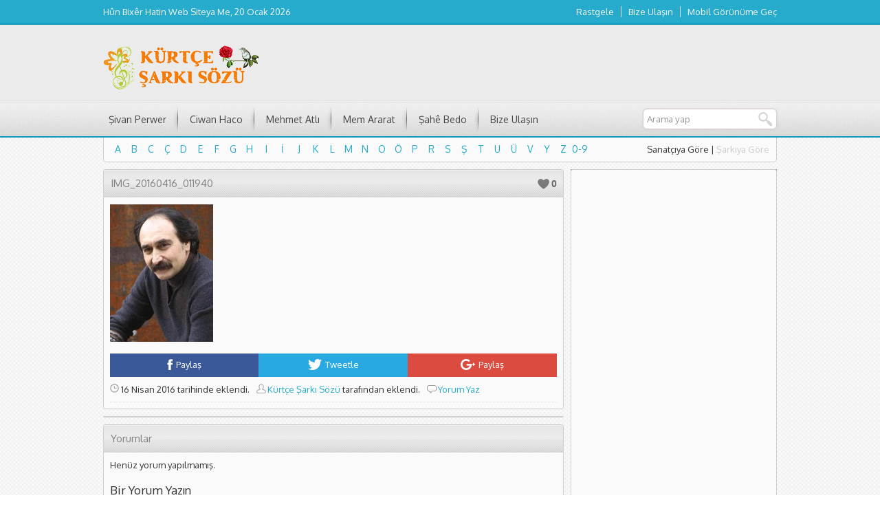

--- FILE ---
content_type: text/html; charset=UTF-8
request_url: https://kurtcesarkisozu.com/img_20160416_011940
body_size: 11972
content:
<!DOCTYPE html>
<html dir="ltr" lang="tr" prefix="og: https://ogp.me/ns#">
<head>


<meta charset="UTF-8" />
<link href='https://fonts.googleapis.com/css?family=Oxygen:400,300,700&amp;subset=latin,latin-ext' rel='stylesheet' type='text/css'>

<link rel="stylesheet" type="text/css" href="https://kurtcesarkisozu.com/wp-content/themes/beste/style.css" media="all" />
<link rel="stylesheet" type="text/css" href="https://kurtcesarkisozu.com/wp-content/themes/beste/single.css" media="all" />
<link rel="shortcut icon" href="https://kurtcesarkisozu.com/wp-content/themes/beste/images/favicon.ico" type="image/x-icon">
<!--[if lt IE 9]>
<script src="https://kurtcesarkisozu.com/wp-content/themes/beste/scripts/html5shiv.js"></script>
<![endif]-->
	<link rel="image_src" href="https://kurtcesarkisozu.com/wp-content/uploads/2016/04/IMG_20160416_011940.jpg"/>
	<link rel="canonical" href="https://kurtcesarkisozu.com/img_20160416_011940" />
	<meta property="og:type" content="article" />
	<meta property="og:description" content="" />
	<meta property="og:title" content="IMG_20160416_011940" />
	<meta property="og:image" content="https://kurtcesarkisozu.com/wp-content/uploads/2016/04/IMG_20160416_011940.jpg" />
	<meta property="og:url" content="https://kurtcesarkisozu.com/img_20160416_011940" />

<style>a,.statsWidget span,.listing a:hover,.listing .category a:hover,.listing .comment a:hover,.listing.picture h3 a:hover,.navi a,.artistBlock h3 a:hover{color:#26ABCC}a:hover,.navi a:hover{color:#0b98bb}#menu-cont, #topbar{border-bottom:2px solid #0b98bb}#menu a:hover,#menu li:hover a,.sub-menu,#letters li a:hover,.artistCard,.listing .number,#menu li.home:hover a, #topbar, footer, .navi span, .navi a{background-color:#26ABCC}#menu .sub-menu a:hover{background:#0b98bb}footer{border-top:2px solid #0b98bb}</style>

		<!-- All in One SEO 4.8.2 - aioseo.com -->
		<title>IMG_20160416_011940 | Kürtçe Şarkı Sözü</title>
	<meta name="robots" content="max-image-preview:large" />
	<meta name="author" content="Kürtçe Şarkı Sözü"/>
	<link rel="canonical" href="https://kurtcesarkisozu.com/img_20160416_011940" />
	<meta name="generator" content="All in One SEO (AIOSEO) 4.8.2" />
		<meta property="og:locale" content="tr_TR" />
		<meta property="og:site_name" content="Kürtçe Şarkı Sözü" />
		<meta property="og:type" content="article" />
		<meta property="og:title" content="IMG_20160416_011940 | Kürtçe Şarkı Sözü" />
		<meta property="og:url" content="https://kurtcesarkisozu.com/img_20160416_011940" />
		<meta property="fb:admins" content="https://www.facebook.com/KurtceSarkiSozu" />
		<meta property="article:published_time" content="2016-04-15T22:20:12+00:00" />
		<meta property="article:modified_time" content="2016-04-15T22:20:12+00:00" />
		<meta name="twitter:card" content="summary" />
		<meta name="twitter:title" content="IMG_20160416_011940 | Kürtçe Şarkı Sözü" />
		<script type="application/ld+json" class="aioseo-schema">
			{"@context":"https:\/\/schema.org","@graph":[{"@type":"BreadcrumbList","@id":"https:\/\/kurtcesarkisozu.com\/img_20160416_011940#breadcrumblist","itemListElement":[{"@type":"ListItem","@id":"https:\/\/kurtcesarkisozu.com\/#listItem","position":1,"name":"Ev","item":"https:\/\/kurtcesarkisozu.com\/","nextItem":{"@type":"ListItem","@id":"https:\/\/kurtcesarkisozu.com\/img_20160416_011940#listItem","name":"IMG_20160416_011940"}},{"@type":"ListItem","@id":"https:\/\/kurtcesarkisozu.com\/img_20160416_011940#listItem","position":2,"name":"IMG_20160416_011940","previousItem":{"@type":"ListItem","@id":"https:\/\/kurtcesarkisozu.com\/#listItem","name":"Ev"}}]},{"@type":"ItemPage","@id":"https:\/\/kurtcesarkisozu.com\/img_20160416_011940#itempage","url":"https:\/\/kurtcesarkisozu.com\/img_20160416_011940","name":"IMG_20160416_011940 | K\u00fcrt\u00e7e \u015eark\u0131 S\u00f6z\u00fc","inLanguage":"tr-TR","isPartOf":{"@id":"https:\/\/kurtcesarkisozu.com\/#website"},"breadcrumb":{"@id":"https:\/\/kurtcesarkisozu.com\/img_20160416_011940#breadcrumblist"},"author":{"@id":"https:\/\/kurtcesarkisozu.com\/author\/webmaster#author"},"creator":{"@id":"https:\/\/kurtcesarkisozu.com\/author\/webmaster#author"},"datePublished":"2016-04-16T01:20:12+03:00","dateModified":"2016-04-16T01:20:12+03:00"},{"@type":"Organization","@id":"https:\/\/kurtcesarkisozu.com\/#organization","name":"K\u00fcrt\u00e7e \u015eark\u0131 S\u00f6z\u00fc","description":"K\u00fcrt\u00e7e \u015eark\u0131 S\u00f6zleri ve T\u00fcrk\u00e7e \u00c7evirisi","url":"https:\/\/kurtcesarkisozu.com\/"},{"@type":"Person","@id":"https:\/\/kurtcesarkisozu.com\/author\/webmaster#author","url":"https:\/\/kurtcesarkisozu.com\/author\/webmaster","name":"K\u00fcrt\u00e7e \u015eark\u0131 S\u00f6z\u00fc"},{"@type":"WebSite","@id":"https:\/\/kurtcesarkisozu.com\/#website","url":"https:\/\/kurtcesarkisozu.com\/","name":"K\u00fcrt\u00e7e \u015eark\u0131 S\u00f6z\u00fc","description":"K\u00fcrt\u00e7e \u015eark\u0131 S\u00f6zleri ve T\u00fcrk\u00e7e \u00c7evirisi","inLanguage":"tr-TR","publisher":{"@id":"https:\/\/kurtcesarkisozu.com\/#organization"}}]}
		</script>
		<!-- All in One SEO -->

<link rel='dns-prefetch' href='//ajax.googleapis.com' />
<link rel='dns-prefetch' href='//stats.wp.com' />
<link rel='dns-prefetch' href='//v0.wordpress.com' />
<link rel='dns-prefetch' href='//widgets.wp.com' />
<link rel='dns-prefetch' href='//jetpack.wordpress.com' />
<link rel='dns-prefetch' href='//s0.wp.com' />
<link rel='dns-prefetch' href='//public-api.wordpress.com' />
<link rel='dns-prefetch' href='//0.gravatar.com' />
<link rel='dns-prefetch' href='//1.gravatar.com' />
<link rel='dns-prefetch' href='//2.gravatar.com' />
<link rel='dns-prefetch' href='//c0.wp.com' />
<link rel="alternate" type="application/rss+xml" title="Kürtçe Şarkı Sözü &raquo; IMG_20160416_011940 yorum akışı" href="https://kurtcesarkisozu.com/feed/?attachment_id=2748" />
<script type="text/javascript">
/* <![CDATA[ */
window._wpemojiSettings = {"baseUrl":"https:\/\/s.w.org\/images\/core\/emoji\/14.0.0\/72x72\/","ext":".png","svgUrl":"https:\/\/s.w.org\/images\/core\/emoji\/14.0.0\/svg\/","svgExt":".svg","source":{"concatemoji":"https:\/\/kurtcesarkisozu.com\/wp-includes\/js\/wp-emoji-release.min.js?ver=6.4.7"}};
/*! This file is auto-generated */
!function(i,n){var o,s,e;function c(e){try{var t={supportTests:e,timestamp:(new Date).valueOf()};sessionStorage.setItem(o,JSON.stringify(t))}catch(e){}}function p(e,t,n){e.clearRect(0,0,e.canvas.width,e.canvas.height),e.fillText(t,0,0);var t=new Uint32Array(e.getImageData(0,0,e.canvas.width,e.canvas.height).data),r=(e.clearRect(0,0,e.canvas.width,e.canvas.height),e.fillText(n,0,0),new Uint32Array(e.getImageData(0,0,e.canvas.width,e.canvas.height).data));return t.every(function(e,t){return e===r[t]})}function u(e,t,n){switch(t){case"flag":return n(e,"\ud83c\udff3\ufe0f\u200d\u26a7\ufe0f","\ud83c\udff3\ufe0f\u200b\u26a7\ufe0f")?!1:!n(e,"\ud83c\uddfa\ud83c\uddf3","\ud83c\uddfa\u200b\ud83c\uddf3")&&!n(e,"\ud83c\udff4\udb40\udc67\udb40\udc62\udb40\udc65\udb40\udc6e\udb40\udc67\udb40\udc7f","\ud83c\udff4\u200b\udb40\udc67\u200b\udb40\udc62\u200b\udb40\udc65\u200b\udb40\udc6e\u200b\udb40\udc67\u200b\udb40\udc7f");case"emoji":return!n(e,"\ud83e\udef1\ud83c\udffb\u200d\ud83e\udef2\ud83c\udfff","\ud83e\udef1\ud83c\udffb\u200b\ud83e\udef2\ud83c\udfff")}return!1}function f(e,t,n){var r="undefined"!=typeof WorkerGlobalScope&&self instanceof WorkerGlobalScope?new OffscreenCanvas(300,150):i.createElement("canvas"),a=r.getContext("2d",{willReadFrequently:!0}),o=(a.textBaseline="top",a.font="600 32px Arial",{});return e.forEach(function(e){o[e]=t(a,e,n)}),o}function t(e){var t=i.createElement("script");t.src=e,t.defer=!0,i.head.appendChild(t)}"undefined"!=typeof Promise&&(o="wpEmojiSettingsSupports",s=["flag","emoji"],n.supports={everything:!0,everythingExceptFlag:!0},e=new Promise(function(e){i.addEventListener("DOMContentLoaded",e,{once:!0})}),new Promise(function(t){var n=function(){try{var e=JSON.parse(sessionStorage.getItem(o));if("object"==typeof e&&"number"==typeof e.timestamp&&(new Date).valueOf()<e.timestamp+604800&&"object"==typeof e.supportTests)return e.supportTests}catch(e){}return null}();if(!n){if("undefined"!=typeof Worker&&"undefined"!=typeof OffscreenCanvas&&"undefined"!=typeof URL&&URL.createObjectURL&&"undefined"!=typeof Blob)try{var e="postMessage("+f.toString()+"("+[JSON.stringify(s),u.toString(),p.toString()].join(",")+"));",r=new Blob([e],{type:"text/javascript"}),a=new Worker(URL.createObjectURL(r),{name:"wpTestEmojiSupports"});return void(a.onmessage=function(e){c(n=e.data),a.terminate(),t(n)})}catch(e){}c(n=f(s,u,p))}t(n)}).then(function(e){for(var t in e)n.supports[t]=e[t],n.supports.everything=n.supports.everything&&n.supports[t],"flag"!==t&&(n.supports.everythingExceptFlag=n.supports.everythingExceptFlag&&n.supports[t]);n.supports.everythingExceptFlag=n.supports.everythingExceptFlag&&!n.supports.flag,n.DOMReady=!1,n.readyCallback=function(){n.DOMReady=!0}}).then(function(){return e}).then(function(){var e;n.supports.everything||(n.readyCallback(),(e=n.source||{}).concatemoji?t(e.concatemoji):e.wpemoji&&e.twemoji&&(t(e.twemoji),t(e.wpemoji)))}))}((window,document),window._wpemojiSettings);
/* ]]> */
</script>
<style id='wp-emoji-styles-inline-css' type='text/css'>

	img.wp-smiley, img.emoji {
		display: inline !important;
		border: none !important;
		box-shadow: none !important;
		height: 1em !important;
		width: 1em !important;
		margin: 0 0.07em !important;
		vertical-align: -0.1em !important;
		background: none !important;
		padding: 0 !important;
	}
</style>
<link rel='stylesheet' id='wp-block-library-css' href='https://c0.wp.com/c/6.4.7/wp-includes/css/dist/block-library/style.min.css' type='text/css' media='all' />
<style id='wp-block-library-inline-css' type='text/css'>
.has-text-align-justify{text-align:justify;}
</style>
<link rel='stylesheet' id='mediaelement-css' href='https://c0.wp.com/c/6.4.7/wp-includes/js/mediaelement/mediaelementplayer-legacy.min.css' type='text/css' media='all' />
<link rel='stylesheet' id='wp-mediaelement-css' href='https://c0.wp.com/c/6.4.7/wp-includes/js/mediaelement/wp-mediaelement.min.css' type='text/css' media='all' />
<style id='classic-theme-styles-inline-css' type='text/css'>
/*! This file is auto-generated */
.wp-block-button__link{color:#fff;background-color:#32373c;border-radius:9999px;box-shadow:none;text-decoration:none;padding:calc(.667em + 2px) calc(1.333em + 2px);font-size:1.125em}.wp-block-file__button{background:#32373c;color:#fff;text-decoration:none}
</style>
<style id='global-styles-inline-css' type='text/css'>
body{--wp--preset--color--black: #000000;--wp--preset--color--cyan-bluish-gray: #abb8c3;--wp--preset--color--white: #ffffff;--wp--preset--color--pale-pink: #f78da7;--wp--preset--color--vivid-red: #cf2e2e;--wp--preset--color--luminous-vivid-orange: #ff6900;--wp--preset--color--luminous-vivid-amber: #fcb900;--wp--preset--color--light-green-cyan: #7bdcb5;--wp--preset--color--vivid-green-cyan: #00d084;--wp--preset--color--pale-cyan-blue: #8ed1fc;--wp--preset--color--vivid-cyan-blue: #0693e3;--wp--preset--color--vivid-purple: #9b51e0;--wp--preset--gradient--vivid-cyan-blue-to-vivid-purple: linear-gradient(135deg,rgba(6,147,227,1) 0%,rgb(155,81,224) 100%);--wp--preset--gradient--light-green-cyan-to-vivid-green-cyan: linear-gradient(135deg,rgb(122,220,180) 0%,rgb(0,208,130) 100%);--wp--preset--gradient--luminous-vivid-amber-to-luminous-vivid-orange: linear-gradient(135deg,rgba(252,185,0,1) 0%,rgba(255,105,0,1) 100%);--wp--preset--gradient--luminous-vivid-orange-to-vivid-red: linear-gradient(135deg,rgba(255,105,0,1) 0%,rgb(207,46,46) 100%);--wp--preset--gradient--very-light-gray-to-cyan-bluish-gray: linear-gradient(135deg,rgb(238,238,238) 0%,rgb(169,184,195) 100%);--wp--preset--gradient--cool-to-warm-spectrum: linear-gradient(135deg,rgb(74,234,220) 0%,rgb(151,120,209) 20%,rgb(207,42,186) 40%,rgb(238,44,130) 60%,rgb(251,105,98) 80%,rgb(254,248,76) 100%);--wp--preset--gradient--blush-light-purple: linear-gradient(135deg,rgb(255,206,236) 0%,rgb(152,150,240) 100%);--wp--preset--gradient--blush-bordeaux: linear-gradient(135deg,rgb(254,205,165) 0%,rgb(254,45,45) 50%,rgb(107,0,62) 100%);--wp--preset--gradient--luminous-dusk: linear-gradient(135deg,rgb(255,203,112) 0%,rgb(199,81,192) 50%,rgb(65,88,208) 100%);--wp--preset--gradient--pale-ocean: linear-gradient(135deg,rgb(255,245,203) 0%,rgb(182,227,212) 50%,rgb(51,167,181) 100%);--wp--preset--gradient--electric-grass: linear-gradient(135deg,rgb(202,248,128) 0%,rgb(113,206,126) 100%);--wp--preset--gradient--midnight: linear-gradient(135deg,rgb(2,3,129) 0%,rgb(40,116,252) 100%);--wp--preset--font-size--small: 13px;--wp--preset--font-size--medium: 20px;--wp--preset--font-size--large: 36px;--wp--preset--font-size--x-large: 42px;--wp--preset--spacing--20: 0.44rem;--wp--preset--spacing--30: 0.67rem;--wp--preset--spacing--40: 1rem;--wp--preset--spacing--50: 1.5rem;--wp--preset--spacing--60: 2.25rem;--wp--preset--spacing--70: 3.38rem;--wp--preset--spacing--80: 5.06rem;--wp--preset--shadow--natural: 6px 6px 9px rgba(0, 0, 0, 0.2);--wp--preset--shadow--deep: 12px 12px 50px rgba(0, 0, 0, 0.4);--wp--preset--shadow--sharp: 6px 6px 0px rgba(0, 0, 0, 0.2);--wp--preset--shadow--outlined: 6px 6px 0px -3px rgba(255, 255, 255, 1), 6px 6px rgba(0, 0, 0, 1);--wp--preset--shadow--crisp: 6px 6px 0px rgba(0, 0, 0, 1);}:where(.is-layout-flex){gap: 0.5em;}:where(.is-layout-grid){gap: 0.5em;}body .is-layout-flow > .alignleft{float: left;margin-inline-start: 0;margin-inline-end: 2em;}body .is-layout-flow > .alignright{float: right;margin-inline-start: 2em;margin-inline-end: 0;}body .is-layout-flow > .aligncenter{margin-left: auto !important;margin-right: auto !important;}body .is-layout-constrained > .alignleft{float: left;margin-inline-start: 0;margin-inline-end: 2em;}body .is-layout-constrained > .alignright{float: right;margin-inline-start: 2em;margin-inline-end: 0;}body .is-layout-constrained > .aligncenter{margin-left: auto !important;margin-right: auto !important;}body .is-layout-constrained > :where(:not(.alignleft):not(.alignright):not(.alignfull)){max-width: var(--wp--style--global--content-size);margin-left: auto !important;margin-right: auto !important;}body .is-layout-constrained > .alignwide{max-width: var(--wp--style--global--wide-size);}body .is-layout-flex{display: flex;}body .is-layout-flex{flex-wrap: wrap;align-items: center;}body .is-layout-flex > *{margin: 0;}body .is-layout-grid{display: grid;}body .is-layout-grid > *{margin: 0;}:where(.wp-block-columns.is-layout-flex){gap: 2em;}:where(.wp-block-columns.is-layout-grid){gap: 2em;}:where(.wp-block-post-template.is-layout-flex){gap: 1.25em;}:where(.wp-block-post-template.is-layout-grid){gap: 1.25em;}.has-black-color{color: var(--wp--preset--color--black) !important;}.has-cyan-bluish-gray-color{color: var(--wp--preset--color--cyan-bluish-gray) !important;}.has-white-color{color: var(--wp--preset--color--white) !important;}.has-pale-pink-color{color: var(--wp--preset--color--pale-pink) !important;}.has-vivid-red-color{color: var(--wp--preset--color--vivid-red) !important;}.has-luminous-vivid-orange-color{color: var(--wp--preset--color--luminous-vivid-orange) !important;}.has-luminous-vivid-amber-color{color: var(--wp--preset--color--luminous-vivid-amber) !important;}.has-light-green-cyan-color{color: var(--wp--preset--color--light-green-cyan) !important;}.has-vivid-green-cyan-color{color: var(--wp--preset--color--vivid-green-cyan) !important;}.has-pale-cyan-blue-color{color: var(--wp--preset--color--pale-cyan-blue) !important;}.has-vivid-cyan-blue-color{color: var(--wp--preset--color--vivid-cyan-blue) !important;}.has-vivid-purple-color{color: var(--wp--preset--color--vivid-purple) !important;}.has-black-background-color{background-color: var(--wp--preset--color--black) !important;}.has-cyan-bluish-gray-background-color{background-color: var(--wp--preset--color--cyan-bluish-gray) !important;}.has-white-background-color{background-color: var(--wp--preset--color--white) !important;}.has-pale-pink-background-color{background-color: var(--wp--preset--color--pale-pink) !important;}.has-vivid-red-background-color{background-color: var(--wp--preset--color--vivid-red) !important;}.has-luminous-vivid-orange-background-color{background-color: var(--wp--preset--color--luminous-vivid-orange) !important;}.has-luminous-vivid-amber-background-color{background-color: var(--wp--preset--color--luminous-vivid-amber) !important;}.has-light-green-cyan-background-color{background-color: var(--wp--preset--color--light-green-cyan) !important;}.has-vivid-green-cyan-background-color{background-color: var(--wp--preset--color--vivid-green-cyan) !important;}.has-pale-cyan-blue-background-color{background-color: var(--wp--preset--color--pale-cyan-blue) !important;}.has-vivid-cyan-blue-background-color{background-color: var(--wp--preset--color--vivid-cyan-blue) !important;}.has-vivid-purple-background-color{background-color: var(--wp--preset--color--vivid-purple) !important;}.has-black-border-color{border-color: var(--wp--preset--color--black) !important;}.has-cyan-bluish-gray-border-color{border-color: var(--wp--preset--color--cyan-bluish-gray) !important;}.has-white-border-color{border-color: var(--wp--preset--color--white) !important;}.has-pale-pink-border-color{border-color: var(--wp--preset--color--pale-pink) !important;}.has-vivid-red-border-color{border-color: var(--wp--preset--color--vivid-red) !important;}.has-luminous-vivid-orange-border-color{border-color: var(--wp--preset--color--luminous-vivid-orange) !important;}.has-luminous-vivid-amber-border-color{border-color: var(--wp--preset--color--luminous-vivid-amber) !important;}.has-light-green-cyan-border-color{border-color: var(--wp--preset--color--light-green-cyan) !important;}.has-vivid-green-cyan-border-color{border-color: var(--wp--preset--color--vivid-green-cyan) !important;}.has-pale-cyan-blue-border-color{border-color: var(--wp--preset--color--pale-cyan-blue) !important;}.has-vivid-cyan-blue-border-color{border-color: var(--wp--preset--color--vivid-cyan-blue) !important;}.has-vivid-purple-border-color{border-color: var(--wp--preset--color--vivid-purple) !important;}.has-vivid-cyan-blue-to-vivid-purple-gradient-background{background: var(--wp--preset--gradient--vivid-cyan-blue-to-vivid-purple) !important;}.has-light-green-cyan-to-vivid-green-cyan-gradient-background{background: var(--wp--preset--gradient--light-green-cyan-to-vivid-green-cyan) !important;}.has-luminous-vivid-amber-to-luminous-vivid-orange-gradient-background{background: var(--wp--preset--gradient--luminous-vivid-amber-to-luminous-vivid-orange) !important;}.has-luminous-vivid-orange-to-vivid-red-gradient-background{background: var(--wp--preset--gradient--luminous-vivid-orange-to-vivid-red) !important;}.has-very-light-gray-to-cyan-bluish-gray-gradient-background{background: var(--wp--preset--gradient--very-light-gray-to-cyan-bluish-gray) !important;}.has-cool-to-warm-spectrum-gradient-background{background: var(--wp--preset--gradient--cool-to-warm-spectrum) !important;}.has-blush-light-purple-gradient-background{background: var(--wp--preset--gradient--blush-light-purple) !important;}.has-blush-bordeaux-gradient-background{background: var(--wp--preset--gradient--blush-bordeaux) !important;}.has-luminous-dusk-gradient-background{background: var(--wp--preset--gradient--luminous-dusk) !important;}.has-pale-ocean-gradient-background{background: var(--wp--preset--gradient--pale-ocean) !important;}.has-electric-grass-gradient-background{background: var(--wp--preset--gradient--electric-grass) !important;}.has-midnight-gradient-background{background: var(--wp--preset--gradient--midnight) !important;}.has-small-font-size{font-size: var(--wp--preset--font-size--small) !important;}.has-medium-font-size{font-size: var(--wp--preset--font-size--medium) !important;}.has-large-font-size{font-size: var(--wp--preset--font-size--large) !important;}.has-x-large-font-size{font-size: var(--wp--preset--font-size--x-large) !important;}
.wp-block-navigation a:where(:not(.wp-element-button)){color: inherit;}
:where(.wp-block-post-template.is-layout-flex){gap: 1.25em;}:where(.wp-block-post-template.is-layout-grid){gap: 1.25em;}
:where(.wp-block-columns.is-layout-flex){gap: 2em;}:where(.wp-block-columns.is-layout-grid){gap: 2em;}
.wp-block-pullquote{font-size: 1.5em;line-height: 1.6;}
</style>
<link rel='stylesheet' id='jetpack_css-css' href='https://c0.wp.com/p/jetpack/12.9.4/css/jetpack.css' type='text/css' media='all' />
<link rel="https://api.w.org/" href="https://kurtcesarkisozu.com/wp-json/" /><link rel="alternate" type="application/json" href="https://kurtcesarkisozu.com/wp-json/wp/v2/media/2748" /><link rel="EditURI" type="application/rsd+xml" title="RSD" href="https://kurtcesarkisozu.com/xmlrpc.php?rsd" />
<link rel='shortlink' href='https://wp.me/a5p1iz-Ik' />
<link rel="alternate" type="application/json+oembed" href="https://kurtcesarkisozu.com/wp-json/oembed/1.0/embed?url=https%3A%2F%2Fkurtcesarkisozu.com%2Fimg_20160416_011940" />
<link rel="alternate" type="text/xml+oembed" href="https://kurtcesarkisozu.com/wp-json/oembed/1.0/embed?url=https%3A%2F%2Fkurtcesarkisozu.com%2Fimg_20160416_011940&#038;format=xml" />
<!--
This site is protected by WP-CopyRightPro
Copyright 2010  Wp-CopyRightPro, IN  (http://wp-copyrightpro.com/)
-->

<!-- EVITAR CLICK DERECHO-->

<!-- SELECCION DE TEXTO-->
<script type="text/javascript">
// IE Evitar seleccion de texto
document.onselectstart=function(){
if (event.srcElement.type != "text" && event.srcElement.type != "textarea" && event.srcElement.type != "password")
return false
else return true;
};

// FIREFOX Evitar seleccion de texto
if (window.sidebar){
document.onmousedown=function(e){
var obj=e.target;
if (obj.tagName.toUpperCase() == "INPUT" || obj.tagName.toUpperCase() == "TEXTAREA" || obj.tagName.toUpperCase() == "PASSWORD")
return true;
/*else if (obj.tagName=="BUTTON"){
return true;
}*/
else
return false;
}
}
// End -->
</script>


<!-- EVITAR IFRAME-->
<script type="text/javascript" language="JavaScript1.1">
<!--// evito que se cargue en otro frame
if (parent.frames.length > 0) top.location.replace(document.location);
//-->
</script>


<!-- EVITAR DRAG AND DROP-->
<script language="Javascript">
<!--// Begin
document.ondragstart = function(){return false}
//-->
</script>
	<style>img#wpstats{display:none}</style>
				<script>
			document.documentElement.className = document.documentElement.className.replace( 'no-js', 'js' );
		</script>
				<style>
			.no-js img.lazyload { display: none; }
			figure.wp-block-image img.lazyloading { min-width: 150px; }
							.lazyload, .lazyloading { opacity: 0; }
				.lazyloaded {
					opacity: 1;
					transition: opacity 400ms;
					transition-delay: 0ms;
				}
					</style>
		<script>
  (function(i,s,o,g,r,a,m){i['GoogleAnalyticsObject']=r;i[r]=i[r]||function(){
  (i[r].q=i[r].q||[]).push(arguments)},i[r].l=1*new Date();a=s.createElement(o),
  m=s.getElementsByTagName(o)[0];a.async=1;a.src=g;m.parentNode.insertBefore(a,m)
  })(window,document,'script','https://www.google-analytics.com/analytics.js','ga');

  ga('create', 'UA-22123060-2', 'auto');
  ga('send', 'pageview');

</script>



	
	
	
	

	
	
	
	
	
	
</head>

<body class="attachment attachment-template-default single single-attachment postid-2748 attachmentid-2748 attachment-jpeg">

<header>
	<section id="topbar">
		<div id="topbar-cont">
			<div id="info">
				Hûn Bixêr Hatin Web Siteya Me, 20 Ocak 2026			</div>
			<nav id="topmenu">
				<ul id="menu-ust-menu" class="menu"><li id="menu-item-2586" class="menu-item menu-item-type-post_type menu-item-object-page menu-item-2586"><a href="https://kurtcesarkisozu.com/rastgele">Rastgele</a></li>
<li id="menu-item-2588" class="menu-item menu-item-type-post_type menu-item-object-page menu-item-2588"><a href="https://kurtcesarkisozu.com/bize-ulasin">Bize Ulaşın</a></li>
<li id="menu-item-2710" class="menu-item menu-item-type-custom menu-item-object-custom menu-item-2710"><a href="http://kurtcesarkisozu.com/?site=mobil">Mobil Görünüme Geç</a></li>
</ul>			</nav>
		</div>
	</section>
	<section id="banner">
		<div id="header-logo">
			<h1><a href="https://kurtcesarkisozu.com"><img width="230" height="70"  alt="Kürtçe Şarkı Sözü" title="Kürtçe Şarkı Sözü - Anasayfa" data-src="http://kurtcesarkisozu.com/wp-content/uploads/2016/04/kurtce-sarki-sozu-4.png" class="lazyload" src="[data-uri]" /><noscript><img width="230" height="70" src="http://kurtcesarkisozu.com/wp-content/uploads/2016/04/kurtce-sarki-sozu-4.png" alt="Kürtçe Şarkı Sözü" title="Kürtçe Şarkı Sözü - Anasayfa" /></noscript></a></h1>
		</div>
		<div id="banner-ad"> <script data-ad-client="ca-pub-9271716170688262" async src="https://pagead2.googlesyndication.com/pagead/js/adsbygoogle.js"></script>

<script async src="https://pagead2.googlesyndication.com/pagead/js/adsbygoogle.js?client=ca-pub-9271716170688262"
     crossorigin="anonymous"></script></div>
	</section>
	<section id="menu-cont">
		<div class="menugroup">
		<nav id="menu">
			<ul id="menu-ana-menu" class="menu"><li id="menu-item-2576" class="menu-item menu-item-type-taxonomy menu-item-object-category menu-item-2576"><a href="https://kurtcesarkisozu.com/category/sivan-perwer">Şivan Perwer</a></li>
<li id="menu-item-2577" class="menu-item menu-item-type-taxonomy menu-item-object-category menu-item-2577"><a href="https://kurtcesarkisozu.com/category/ciwan-haco">Ciwan Haco</a></li>
<li id="menu-item-2578" class="menu-item menu-item-type-taxonomy menu-item-object-category menu-item-2578"><a href="https://kurtcesarkisozu.com/category/mehmet-atli">Mehmet Atlı</a></li>
<li id="menu-item-2580" class="menu-item menu-item-type-taxonomy menu-item-object-category menu-item-2580"><a href="https://kurtcesarkisozu.com/category/mem-ararat">Mem Ararat</a></li>
<li id="menu-item-2582" class="menu-item menu-item-type-taxonomy menu-item-object-category menu-item-2582"><a href="https://kurtcesarkisozu.com/category/sahe-bedo">Şahê Bedo</a></li>
<li id="menu-item-2599" class="menu-item menu-item-type-post_type menu-item-object-page menu-item-2599"><a href="https://kurtcesarkisozu.com/bize-ulasin">Bize Ulaşın</a></li>
</ul>		</nav>
		<form method="get" id="safir-searchform" action="https://kurtcesarkisozu.com">
			<input type="text" name="s" id="safir-s" value="Arama yap" onblur="if(this.value=='') this.value=this.defaultValue;" onfocus="if(this.value==this.defaultValue) this.value='';" />
			<input type="submit" value="Ara" id="safir-searchsubmit" title="Aramaya başla" />
		</form>
		</div>
	</section>
</header>

<div id="wrapper">
		<section id="letters" class="box">
		<div id="letter-list">
			<ul id="artist-letters">
				<li><a title="A ile başlayan sanatçıları listele" href="https://kurtcesarkisozu.com/sanatcilar?harf=A">A</a></li><li><a title="B ile başlayan sanatçıları listele" href="https://kurtcesarkisozu.com/sanatcilar?harf=B">B</a></li><li><a title="C ile başlayan sanatçıları listele" href="https://kurtcesarkisozu.com/sanatcilar?harf=C">C</a></li><li><a title="Ç ile başlayan sanatçıları listele" href="https://kurtcesarkisozu.com/sanatcilar?harf=%C3%87">Ç</a></li><li><a title="D ile başlayan sanatçıları listele" href="https://kurtcesarkisozu.com/sanatcilar?harf=D">D</a></li><li><a title="E ile başlayan sanatçıları listele" href="https://kurtcesarkisozu.com/sanatcilar?harf=E">E</a></li><li><a title="F ile başlayan sanatçıları listele" href="https://kurtcesarkisozu.com/sanatcilar?harf=F">F</a></li><li><a title="G ile başlayan sanatçıları listele" href="https://kurtcesarkisozu.com/sanatcilar?harf=G">G</a></li><li><a title="H ile başlayan sanatçıları listele" href="https://kurtcesarkisozu.com/sanatcilar?harf=H">H</a></li><li><a title="I ile başlayan sanatçıları listele" href="https://kurtcesarkisozu.com/sanatcilar?harf=I">I</a></li><li><a title="İ ile başlayan sanatçıları listele" href="https://kurtcesarkisozu.com/sanatcilar?harf=%C4%B0">İ</a></li><li><a title="J ile başlayan sanatçıları listele" href="https://kurtcesarkisozu.com/sanatcilar?harf=J">J</a></li><li><a title="K ile başlayan sanatçıları listele" href="https://kurtcesarkisozu.com/sanatcilar?harf=K">K</a></li><li><a title="L ile başlayan sanatçıları listele" href="https://kurtcesarkisozu.com/sanatcilar?harf=L">L</a></li><li><a title="M ile başlayan sanatçıları listele" href="https://kurtcesarkisozu.com/sanatcilar?harf=M">M</a></li><li><a title="N ile başlayan sanatçıları listele" href="https://kurtcesarkisozu.com/sanatcilar?harf=N">N</a></li><li><a title="O ile başlayan sanatçıları listele" href="https://kurtcesarkisozu.com/sanatcilar?harf=O">O</a></li><li><a title="Ö ile başlayan sanatçıları listele" href="https://kurtcesarkisozu.com/sanatcilar?harf=%C3%96">Ö</a></li><li><a title="P ile başlayan sanatçıları listele" href="https://kurtcesarkisozu.com/sanatcilar?harf=P">P</a></li><li><a title="R ile başlayan sanatçıları listele" href="https://kurtcesarkisozu.com/sanatcilar?harf=R">R</a></li><li><a title="S ile başlayan sanatçıları listele" href="https://kurtcesarkisozu.com/sanatcilar?harf=S">S</a></li><li><a title="Ş ile başlayan sanatçıları listele" href="https://kurtcesarkisozu.com/sanatcilar?harf=%C5%9E">Ş</a></li><li><a title="T ile başlayan sanatçıları listele" href="https://kurtcesarkisozu.com/sanatcilar?harf=T">T</a></li><li><a title="U ile başlayan sanatçıları listele" href="https://kurtcesarkisozu.com/sanatcilar?harf=U">U</a></li><li><a title="Ü ile başlayan sanatçıları listele" href="https://kurtcesarkisozu.com/sanatcilar?harf=%C3%9C">Ü</a></li><li><a title="V ile başlayan sanatçıları listele" href="https://kurtcesarkisozu.com/sanatcilar?harf=V">V</a></li><li><a title="Y ile başlayan sanatçıları listele" href="https://kurtcesarkisozu.com/sanatcilar?harf=Y">Y</a></li><li><a title="Z ile başlayan sanatçıları listele" href="https://kurtcesarkisozu.com/sanatcilar?harf=Z">Z</a></li><li><a title="0-9 ile başlayan sanatçıları listele" href="https://kurtcesarkisozu.com/sanatcilar?harf=0-9">0-9</a></li>			</ul>
			<ul id="song-letters">
				<li><a title="A ile başlayan şarkıları listele" href="https://kurtcesarkisozu.com/sarkilar?harf=A">A</a></li><li><a title="B ile başlayan şarkıları listele" href="https://kurtcesarkisozu.com/sarkilar?harf=B">B</a></li><li><a title="C ile başlayan şarkıları listele" href="https://kurtcesarkisozu.com/sarkilar?harf=C">C</a></li><li><a title="Ç ile başlayan şarkıları listele" href="https://kurtcesarkisozu.com/sarkilar?harf=Ç">Ç</a></li><li><a title="D ile başlayan şarkıları listele" href="https://kurtcesarkisozu.com/sarkilar?harf=D">D</a></li><li><a title="E ile başlayan şarkıları listele" href="https://kurtcesarkisozu.com/sarkilar?harf=E">E</a></li><li><a title="F ile başlayan şarkıları listele" href="https://kurtcesarkisozu.com/sarkilar?harf=F">F</a></li><li><a title="G ile başlayan şarkıları listele" href="https://kurtcesarkisozu.com/sarkilar?harf=G">G</a></li><li><a title="H ile başlayan şarkıları listele" href="https://kurtcesarkisozu.com/sarkilar?harf=H">H</a></li><li><a title="I ile başlayan şarkıları listele" href="https://kurtcesarkisozu.com/sarkilar?harf=I">I</a></li><li><a title="İ ile başlayan şarkıları listele" href="https://kurtcesarkisozu.com/sarkilar?harf=İ">İ</a></li><li><a title="J ile başlayan şarkıları listele" href="https://kurtcesarkisozu.com/sarkilar?harf=J">J</a></li><li><a title="K ile başlayan şarkıları listele" href="https://kurtcesarkisozu.com/sarkilar?harf=K">K</a></li><li><a title="L ile başlayan şarkıları listele" href="https://kurtcesarkisozu.com/sarkilar?harf=L">L</a></li><li><a title="M ile başlayan şarkıları listele" href="https://kurtcesarkisozu.com/sarkilar?harf=M">M</a></li><li><a title="N ile başlayan şarkıları listele" href="https://kurtcesarkisozu.com/sarkilar?harf=N">N</a></li><li><a title="O ile başlayan şarkıları listele" href="https://kurtcesarkisozu.com/sarkilar?harf=O">O</a></li><li><a title="Ö ile başlayan şarkıları listele" href="https://kurtcesarkisozu.com/sarkilar?harf=Ö">Ö</a></li><li><a title="P ile başlayan şarkıları listele" href="https://kurtcesarkisozu.com/sarkilar?harf=P">P</a></li><li><a title="R ile başlayan şarkıları listele" href="https://kurtcesarkisozu.com/sarkilar?harf=R">R</a></li><li><a title="S ile başlayan şarkıları listele" href="https://kurtcesarkisozu.com/sarkilar?harf=S">S</a></li><li><a title="Ş ile başlayan şarkıları listele" href="https://kurtcesarkisozu.com/sarkilar?harf=Ş">Ş</a></li><li><a title="T ile başlayan şarkıları listele" href="https://kurtcesarkisozu.com/sarkilar?harf=T">T</a></li><li><a title="U ile başlayan şarkıları listele" href="https://kurtcesarkisozu.com/sarkilar?harf=U">U</a></li><li><a title="Ü ile başlayan şarkıları listele" href="https://kurtcesarkisozu.com/sarkilar?harf=Ü">Ü</a></li><li><a title="V ile başlayan şarkıları listele" href="https://kurtcesarkisozu.com/sarkilar?harf=V">V</a></li><li><a title="Y ile başlayan şarkıları listele" href="https://kurtcesarkisozu.com/sarkilar?harf=Y">Y</a></li><li><a title="Z ile başlayan şarkıları listele" href="https://kurtcesarkisozu.com/sarkilar?harf=Z">Z</a></li><li><a title="0-9 ile başlayan şarkıları listele" href="https://kurtcesarkisozu.com/sarkilar?harf=0-9">0-9</a></li>			</ul>
		</div>
		<div class="links">
			<a href="#" class="active" data-id="artist-letters">Sanatçıya Göre</a> | 
			<a href="#" class="passive" data-id="song-letters">Şarkıya Göre</a> 
		</div>
	</section><!--letters-->
		
	
	<section id="main">
		<section id="single">

<div class="box">
	<div id="safir-like">
		<a href="#" title="Beğen" id="like-button" data-url="https://kurtcesarkisozu.com/img_20160416_011940?like=ok">Beğen</a>
		<span title="0 kişi bunu beğendi.">0</span>
	</div>
	<h1 class="mainHeading">
		IMG_20160416_011940	</h1>
	<div class="float">
		<div id="singleLeft">
			<div class="float">
								
			</div>

									
			<div class="reading">
				<p class="attachment"><a href='https://kurtcesarkisozu.com/wp-content/uploads/2016/04/IMG_20160416_011940.jpg'><img decoding="async" width="150" height="200"   alt="" data-src="https://kurtcesarkisozu.com/wp-content/uploads/2016/04/IMG_20160416_011940.jpg" class="attachment-medium size-medium lazyload" src="[data-uri]" /><noscript><img decoding="async" width="150" height="200" src="https://kurtcesarkisozu.com/wp-content/uploads/2016/04/IMG_20160416_011940.jpg" class="attachment-medium size-medium" alt="" /></noscript></a></p>
			</div>	

			<script>
function openfacebook()
{
	window.open("http://www.facebook.com/sharer/sharer.php?u=https://kurtcesarkisozu.com/img_20160416_011940","mywindow","menubar=1,resizable=1,width=550,height=450");
}
function opentwitter()
{
	window.open("http://www.twitter.com/share?url=https://kurtcesarkisozu.com/img_20160416_011940&amp;status=IMG_20160416_011940","mywindow","menubar=1,resizable=1,width=550,height=450");
}
function opengoogleplus()
{
	window.open("https://plus.google.com/share?url=https://kurtcesarkisozu.com/img_20160416_011940","mywindow","menubar=1,resizable=1,width=550,height=450");
}
</script>
<div id="safirShare">
	<a title="Facebook'ta Paylaş" class="facebook" href="javascript: openfacebook()">Paylaş</a>
	<a title="Tweetle" class="twitter" href="javascript: opentwitter()">Tweetle</a>
	<a title="Google Plus'ta Paylaş" class="googleplus" href="javascript: opengoogleplus()">Paylaş</a>
</div>
		</div>

		<div id="singleRight">
						<ul class="meta">
				<li class="date">16 Nisan 2016 tarihinde eklendi.</li><li class="author"><a href="https://kurtcesarkisozu.com/author/webmaster" title="Kürtçe Şarkı Sözü tarafından yazılan yazılar" rel="author">Kürtçe Şarkı Sözü</a> tarafından eklendi.</li><li class="comment"><a href="https://kurtcesarkisozu.com/img_20160416_011940#respond">Yorum Yaz</a></li>			</ul>
					
		
			
			
		</div><!--singleRight-->
	</div><!--float-->

</div><!--box-->

<div class="box listing">

			
</div>


<div id="comments" class="box">


<h1 class="mainHeading">Yorumlar</h1>

	<p>Henüz yorum yapılmamış.</p>
	
		<div id="respond" class="comment-respond">
			<h3 id="reply-title" class="comment-reply-title">Bir Yorum Yazın<small><a rel="nofollow" id="cancel-comment-reply-link" href="/img_20160416_011940#respond" style="display:none;">Cevabı iptal et</a></small></h3>			<form id="commentform" class="comment-form">
				<iframe
					title="Yorum Formu"
					
											name="jetpack_remote_comment"
						style="width:100%; height: 430px; border:0;"
										
					id="jetpack_remote_comment"
					sandbox="allow-same-origin allow-top-navigation allow-scripts allow-forms allow-popups"
				 data-src="https://jetpack.wordpress.com/jetpack-comment/?blogid=79844875&#038;postid=2748&#038;comment_registration=0&#038;require_name_email=1&#038;stc_enabled=1&#038;stb_enabled=1&#038;show_avatars=0&#038;avatar_default=https%3A%2F%2Fkurtcesarkisozu.com%2Fwp-content%2Fthemes%2Fbeste%2Fimages%2Fgravatar.jpg&#038;greeting=Bir+Yorum+Yaz%C4%B1n&#038;jetpack_comments_nonce=390e9fe0f9&#038;greeting_reply=%25s+i%C3%A7in+bir+cevap+yaz%C4%B1n&#038;color_scheme=light&#038;lang=tr_TR&#038;jetpack_version=12.9.4&#038;show_cookie_consent=10&#038;has_cookie_consent=0&#038;token_key=%3Bnormal%3B&#038;sig=ee58c4a754014ccbdbc57784dab047f018a6522c#parent=https%3A%2F%2Fkurtcesarkisozu.com%2Fimg_20160416_011940" class="jetpack_remote_comment lazyload" src="[data-uri]">
									</iframe>
									<!--[if !IE]><!-->
					<script>
						document.addEventListener('DOMContentLoaded', function () {
							var commentForms = document.getElementsByClassName('jetpack_remote_comment');
							for (var i = 0; i < commentForms.length; i++) {
								commentForms[i].allowTransparency = false;
								commentForms[i].scrolling = 'no';
							}
						});
					</script>
					<!--<![endif]-->
							</form>
		</div>

		
		<input type="hidden" name="comment_parent" id="comment_parent" value="" />

		</div>
</section>
<!--content, single or main-->

<aside>
	<section class="panel"><div class="box">			<div class="textwidget"><p><script async src="https://pagead2.googlesyndication.com/pagead/js/adsbygoogle.js"></script><br />
<!-- Sağ Sidebar --><br />
<ins class="adsbygoogle"
     style="display:block"
     data-ad-client="ca-pub-9271716170688262"
     data-ad-slot="7230686823"
     data-ad-format="auto"
     data-full-width-responsive="true"></ins><br />
<script>
     (adsbygoogle = window.adsbygoogle || []).push({});
</script></p>
</div>
		</div></section><section class="panel"><div class="box"><h2 class="mainHeading"> </h2><ul id="safir-recent-comments"><li>
    <div class="thumb">
        <a href="https://kurtcesarkisozu.com/2012/04/metin-kemal-kahraman-xece-sozleri.html#comment-33874">		<img src="https://kurtcesarkisozu.com/wp-content/themes/beste/lib/timthumb.php?zc=1&amp;src=https://kurtcesarkisozu.com/wp-content/themes/beste/images/noimage.png&amp;w=50&amp;h=50" alt="IMG_20160416_011940" width="50" height="50" />
		</a>
    </div>
    <div class="detail">
        <p><strong>saadettin:</strong></p>
        <a href="https://kurtcesarkisozu.com/2012/04/metin-kemal-kahraman-xece-sozleri.html#comment-33874">Harika söz harika müzik. Bir yerde de etnik tartışmaya girmeseniz olmaz.</a>
    </div>
</li>
<li>
    <div class="thumb">
        <a href="https://kurtcesarkisozu.com/2012/04/koma-amed-helim-can-sarki-sozleri.html#comment-33869">		<img  alt="IMG_20160416_011940" width="50" height="50" data-src="https://kurtcesarkisozu.com/wp-content/uploads/2019/04/koma-amed-150x200-50x50.jpg" class="lazyload" src="[data-uri]" /><noscript><img src="https://kurtcesarkisozu.com/wp-content/uploads/2019/04/koma-amed-150x200-50x50.jpg" alt="IMG_20160416_011940" width="50" height="50" /></noscript>
		</a>
    </div>
    <div class="detail">
        <p><strong>Harun:</strong></p>
        <a href="https://kurtcesarkisozu.com/2012/04/koma-amed-helim-can-sarki-sozleri.html#comment-33869">Alacaklı birinin borçlusuna söylediği şarkı değil mi?
Sen benim malımı çok yedin. Boğazında kalsın, zehir zıkkım olsun diyor. Ben öyle anladım</a>
    </div>
</li>
<li>
    <div class="thumb">
        <a href="https://kurtcesarkisozu.com/2012/06/kava-kani-kane-sozleri.html#comment-33865">		<img  alt="IMG_20160416_011940" width="50" height="50" data-src="http://kurtcesarkisozu.com/wp-content/uploads/2016/04/hozan-kawa-50x50.jpg" class="lazyload" src="[data-uri]" /><noscript><img src="http://kurtcesarkisozu.com/wp-content/uploads/2016/04/hozan-kawa-50x50.jpg" alt="IMG_20160416_011940" width="50" height="50" /></noscript>
		</a>
    </div>
    <div class="detail">
        <p><strong>Süleyman Özelses:</strong></p>
        <a href="https://kurtcesarkisozu.com/2012/06/kava-kani-kane-sozleri.html#comment-33865">Sözü ve müziği Süleyman Özelses (Sılo Cutko) ait değerli bir eserdir</a>
    </div>
</li>
<li>
    <div class="thumb">
        <a href="https://kurtcesarkisozu.com/2014/06/hozan-aydin-lori-sarki-sozleri.html#comment-33860">		<img  alt="IMG_20160416_011940" width="50" height="50" data-src="http://kurtcesarkisozu.com/wp-content/uploads/2016/04/IMG_20160416_011940-50x50.jpg" class="lazyload" src="[data-uri]" /><noscript><img src="http://kurtcesarkisozu.com/wp-content/uploads/2016/04/IMG_20160416_011940-50x50.jpg" alt="IMG_20160416_011940" width="50" height="50" /></noscript>
		</a>
    </div>
    <div class="detail">
        <p><strong>Turan sayın:</strong></p>
        <a href="https://kurtcesarkisozu.com/2014/06/hozan-aydin-lori-sarki-sozleri.html#comment-33860">Her hüzünlü Kürtçe şarkı bir tarih bir acı bir katliam anlatıyor. Her dinlediğimde bir parçam kopuyor canımdan</a>
    </div>
</li>
<li>
    <div class="thumb">
        <a href="https://kurtcesarkisozu.com/2011/12/delil-dilanar-dewrese-evdi-sarki-sozu.html#comment-33852">		<img  alt="IMG_20160416_011940" width="50" height="50" data-src="http://kurtcesarkisozu.com/wp-content/uploads/2016/05/delil-dilanar-150x200-min-50x50.jpg" class="lazyload" src="[data-uri]" /><noscript><img  alt="IMG_20160416_011940" width="50" height="50" data-src="http://kurtcesarkisozu.com/wp-content/uploads/2016/05/delil-dilanar-150x200-min-50x50.jpg" class="lazyload" src="[data-uri]" /><noscript><img src="http://kurtcesarkisozu.com/wp-content/uploads/2016/05/delil-dilanar-150x200-min-50x50.jpg" alt="IMG_20160416_011940" width="50" height="50" /></noscript></noscript>
		</a>
    </div>
    <div class="detail">
        <p><strong>Fatih Çelik:</strong></p>
        <a href="https://kurtcesarkisozu.com/2011/12/delil-dilanar-dewrese-evdi-sarki-sozu.html#comment-33852">Rahmetli babam bunu dinler dinler efkarlanırdı. Çook derin bir hikayedir derdi.  Ben zazayım çok anlayamıyorum ama babam anlardı</a>
    </div>
</li>
<li>
    <div class="thumb">
        <a href="https://kurtcesarkisozu.com/2012/03/sahe-bedo-cavresa-min-sozleri.html#comment-33850">		<img  alt="IMG_20160416_011940" width="50" height="50" data-src="http://kurtcesarkisozu.com/wp-content/uploads/2016/04/sahe-bedo-50x50.jpg" class="lazyload" src="[data-uri]" /><noscript><img  alt="IMG_20160416_011940" width="50" height="50" data-src="http://kurtcesarkisozu.com/wp-content/uploads/2016/04/sahe-bedo-50x50.jpg" class="lazyload" src="[data-uri]" /><noscript><img src="http://kurtcesarkisozu.com/wp-content/uploads/2016/04/sahe-bedo-50x50.jpg" alt="IMG_20160416_011940" width="50" height="50" /></noscript></noscript>
		</a>
    </div>
    <div class="detail">
        <p><strong>Aleynalori:</strong></p>
        <a href="https://kurtcesarkisozu.com/2012/03/sahe-bedo-cavresa-min-sozleri.html#comment-33850">Aşığım bu şarkıya tapıyorum artık???ÇAVREŞAMIN?</a>
    </div>
</li>
<li>
    <div class="thumb">
        <a href="https://kurtcesarkisozu.com/2012/03/sahe-bedo-cavresa-min-sozleri.html#comment-33849">		<img  alt="IMG_20160416_011940" width="50" height="50" data-src="http://kurtcesarkisozu.com/wp-content/uploads/2016/04/sahe-bedo-50x50.jpg" class="lazyload" src="[data-uri]" /><noscript><img  alt="IMG_20160416_011940" width="50" height="50" data-src="http://kurtcesarkisozu.com/wp-content/uploads/2016/04/sahe-bedo-50x50.jpg" class="lazyload" src="[data-uri]" /><noscript><img src="http://kurtcesarkisozu.com/wp-content/uploads/2016/04/sahe-bedo-50x50.jpg" alt="IMG_20160416_011940" width="50" height="50" /></noscript></noscript>
		</a>
    </div>
    <div class="detail">
        <p><strong>Aleynalori:</strong></p>
        <a href="https://kurtcesarkisozu.com/2012/03/sahe-bedo-cavresa-min-sozleri.html#comment-33849">En sevdiğim Kürtçe şarkı diyebilirim hemen hemen çoğu insan beni bu şarkı yüzünden tanıyor be takip ediyor bu şarkı hep hayatımda her saat hayatımda insanlar...</a>
    </div>
</li>
<li>
    <div class="thumb">
        <a href="https://kurtcesarkisozu.com/2011/12/delil-dilanar-dewrese-evdi-sarki-sozu.html#comment-33848">		<img  alt="IMG_20160416_011940" width="50" height="50" data-src="http://kurtcesarkisozu.com/wp-content/uploads/2016/05/delil-dilanar-150x200-min-50x50.jpg" class="lazyload" src="[data-uri]" /><noscript><img  alt="IMG_20160416_011940" width="50" height="50" data-src="http://kurtcesarkisozu.com/wp-content/uploads/2016/05/delil-dilanar-150x200-min-50x50.jpg" class="lazyload" src="[data-uri]" /><noscript><img src="http://kurtcesarkisozu.com/wp-content/uploads/2016/05/delil-dilanar-150x200-min-50x50.jpg" alt="IMG_20160416_011940" width="50" height="50" /></noscript></noscript>
		</a>
    </div>
    <div class="detail">
        <p><strong>Emin:</strong></p>
        <a href="https://kurtcesarkisozu.com/2011/12/delil-dilanar-dewrese-evdi-sarki-sozu.html#comment-33848">Türkçeye çevrinlince anlamı kayıyor bunu anlamak için kürt olmak şart.</a>
    </div>
</li>
<li>
    <div class="thumb">
        <a href="https://kurtcesarkisozu.com/2012/06/hozan-brader-harunemin.html#comment-33847">		<img  alt="IMG_20160416_011940" width="50" height="50" data-src="http://kurtcesarkisozu.com/wp-content/uploads/2016/05/hozan-brader-50x50.jpg" class="lazyload" src="[data-uri]" /><noscript><img src="http://kurtcesarkisozu.com/wp-content/uploads/2016/05/hozan-brader-50x50.jpg" alt="IMG_20160416_011940" width="50" height="50" /></noscript>
		</a>
    </div>
    <div class="detail">
        <p><strong>Mert:</strong></p>
        <a href="https://kurtcesarkisozu.com/2012/06/hozan-brader-harunemin.html#comment-33847">Şarkı sözleri yanlış yazılmış, tekrar düzenlenmesi önemle rica olunur</a>
    </div>
</li>
<li>
    <div class="thumb">
        <a href="https://kurtcesarkisozu.com/2011/12/aram-tigran-ay-dilbere-sarki-sozu.html#comment-33846">		<img  alt="IMG_20160416_011940" width="50" height="50" data-src="https://kurtcesarkisozu.com/wp-content/uploads/2019/04/aram-tigran-150x200-50x50.jpg" class="lazyload" src="[data-uri]" /><noscript><img src="https://kurtcesarkisozu.com/wp-content/uploads/2019/04/aram-tigran-150x200-50x50.jpg" alt="IMG_20160416_011940" width="50" height="50" /></noscript>
		</a>
    </div>
    <div class="detail">
        <p><strong>Shenol:</strong></p>
        <a href="https://kurtcesarkisozu.com/2011/12/aram-tigran-ay-dilbere-sarki-sozu.html#comment-33846">Uzgunum cunku tercumede buyuk yanlislar var.
hey Dilber'e qet me nale" 
hani bir deyim var iki arada bir derede'burda anlatilan o! 
cikmaz bir girdaptayim. viran benim...</a>
    </div>
</li>
</ul></div></section>        <section class="statsWidget panel narrow">
        <div class="box">
                    <h2 class="mainHeading"> </h2>
        <ul><li>Toplam Şarkı Sayısı<span>566</span></li><li>Toplam Sanatçı Sayısı<span>159</span></li><li>Toplam Yorum Sayısı<span>1.280</span></li></ul>        </div>
        </section>
        <section class="panel"><div class="box">			<div class="textwidget"><div class="fb-page" 
  data-href="https://www.facebook.com/KurtceSarkiSozu"
  data-width="300" 
  data-hide-cover="false"
  data-show-facepile="false"></div>


<div id="fb-root"></div>
<script>(function(d, s, id) {
  var js, fjs = d.getElementsByTagName(s)[0];
  if (d.getElementById(id)) return;
  js = d.createElement(s); js.id = id;
  js.src = 'https://connect.facebook.net/ku_TR/sdk.js#xfbml=1&version=v3.2&appId=1323932047722853&autoLogAppEvents=1';
  fjs.parentNode.insertBefore(js, fjs);
}(document, 'script', 'facebook-jssdk'));</script>




<!-- Go to www.addthis.com/dashboard to customize your tools -->
<script type="text/javascript" src="//s7.addthis.com/js/300/addthis_widget.js#pubid=ra-55be853316bd3cfa" async="async"></script></div>
		</div></section></aside>

	</section>
	<!--main-->

</div>
<!--wrapper-->
<footer>
	<div id="footer-cont">
		<section id="footer-menu">
			<div id="copyright"><a href='http://kurtcesarkisozu.com/'>Kürtçe Şarkı Sözü - Kürtçe Şarkı Sözleri ve Türkçe Çevirisi</a> Aralık 2011</div>
			<nav>
				<ul id="menu-altmenu" class="menu"><li id="menu-item-2583" class="menu-item menu-item-type-post_type menu-item-object-page menu-item-2583"><a href="https://kurtcesarkisozu.com/rastgele">Rastgele</a></li>
<li id="menu-item-2584" class="menu-item menu-item-type-post_type menu-item-object-page menu-item-2584"><a href="https://kurtcesarkisozu.com/gizlilik-politikasi">Gizlilik Politikası</a></li>
<li id="menu-item-2585" class="menu-item menu-item-type-post_type menu-item-object-page menu-item-2585"><a href="https://kurtcesarkisozu.com/bize-ulasin">Bize Ulaşın</a></li>
<li id="menu-item-2709" class="menu-item menu-item-type-custom menu-item-object-custom menu-item-2709"><a href="http://kurtcesarkisozu.com/?site=mobil">Mobil Görünüme Geç</a></li>
</ul>			</nav>
		</section>
		<section id="social">
				<ul>
							<li class="facebook"><a target="_blank" href="https://www.facebook.com/KurtceSarkiSozu/" title="Sitemizi facebook üzerinden takip edin"></a></li>
							<li class="twitter"><a target="_blank" href="https://twitter.com/kurtcesarkisozu" title="Sitemizi twitter üzerinden takip edin"></a></li>
							<li class="google"><a target="_blank" href="#" title="Sitemizi google üzerinden takip edin"></a></li>
							<li class="youtube"><a target="_blank" href="http://www.dailymotion.com/KurtceSarkilar" title="Sitemizi youtube üzerinden takip edin"></a></li>
							<li class="pinterest"><a target="_blank" href="#" title="Sitemizi pinterest üzerinden takip edin"></a></li>
							<li class="mail"><a target="_blank" href="mailto:info@kurtcesarkisozu.com" title="Sitemizi mail üzerinden takip edin"></a></li>
							<li class="rss"><a target="_blank" href="http://kurtcesarkisozu.com/feed" title="Sitemizi rss üzerinden takip edin"></a></li>
					</ul>
		</section>
	</div>
</footer>
<script type="text/javascript" src="http://ajax.googleapis.com/ajax/libs/jquery/1.11.1/jquery.min.js" id="jquery-js"></script>
<script type="text/javascript" src="https://kurtcesarkisozu.com/wp-content/themes/beste/scripts/scripts.js" id="sfrscripts-js"></script>
<script type="text/javascript" src="https://kurtcesarkisozu.com/wp-content/plugins/wp-smushit/app/assets/js/smush-lazy-load.min.js?ver=3.15.2" id="smush-lazy-load-js"></script>
<script defer type="text/javascript" src="https://stats.wp.com/e-202604.js" id="jetpack-stats-js"></script>
<script type="text/javascript" id="jetpack-stats-js-after">
/* <![CDATA[ */
_stq = window._stq || [];
_stq.push([ "view", {v:'ext',blog:'79844875',post:'2748',tz:'3',srv:'kurtcesarkisozu.com',j:'1:12.9.4'} ]);
_stq.push([ "clickTrackerInit", "79844875", "2748" ]);
/* ]]> */
</script>
<script type="text/javascript" src="https://c0.wp.com/c/6.4.7/wp-includes/js/comment-reply.min.js" id="comment-reply-js" async="async" data-wp-strategy="async"></script>
<script defer type="text/javascript" src="https://kurtcesarkisozu.com/wp-content/plugins/akismet/_inc/akismet-frontend.js?ver=1666623440" id="akismet-frontend-js"></script>
		<script type="text/javascript">
			const iframe = document.getElementById( 'jetpack_remote_comment' );
						const watchReply = function() {
				// Check addComment._Jetpack_moveForm to make sure we don't monkey-patch twice.
				if ( 'undefined' !== typeof addComment && ! addComment._Jetpack_moveForm ) {
					// Cache the Core function.
					addComment._Jetpack_moveForm = addComment.moveForm;
					const commentParent = document.getElementById( 'comment_parent' );
					const cancel = document.getElementById( 'cancel-comment-reply-link' );

					function tellFrameNewParent ( commentParentValue ) {
						const url = new URL( iframe.src );
						if ( commentParentValue ) {
							url.searchParams.set( 'replytocom', commentParentValue )
						} else {
							url.searchParams.delete( 'replytocom' );
						}
						if( iframe.src !== url.href ) {
							iframe.src = url.href;
						}
					};

					cancel.addEventListener( 'click', function () {
						tellFrameNewParent( false );
					} );

					addComment.moveForm = function ( _, parentId ) {
						tellFrameNewParent( parentId );
						return addComment._Jetpack_moveForm.apply( null, arguments );
					};
				}
			}
			document.addEventListener( 'DOMContentLoaded', watchReply );
			// In WP 6.4+, the script is loaded asynchronously, so we need to wait for it to load before we monkey-patch the functions it introduces.
			document.querySelector('#comment-reply-js')?.addEventListener( 'load', watchReply );

			
			window.addEventListener( 'message', function ( event ) {
				if ( event.origin !== 'https://jetpack.wordpress.com' ) {
					return;
				}
				iframe.style.height = event.data + 'px';
			});
		</script>
		</body>
</html>


--- FILE ---
content_type: text/html; charset=utf-8
request_url: https://www.google.com/recaptcha/api2/aframe
body_size: 267
content:
<!DOCTYPE HTML><html><head><meta http-equiv="content-type" content="text/html; charset=UTF-8"></head><body><script nonce="m5xqjq8apn16gnoOy9VHQA">/** Anti-fraud and anti-abuse applications only. See google.com/recaptcha */ try{var clients={'sodar':'https://pagead2.googlesyndication.com/pagead/sodar?'};window.addEventListener("message",function(a){try{if(a.source===window.parent){var b=JSON.parse(a.data);var c=clients[b['id']];if(c){var d=document.createElement('img');d.src=c+b['params']+'&rc='+(localStorage.getItem("rc::a")?sessionStorage.getItem("rc::b"):"");window.document.body.appendChild(d);sessionStorage.setItem("rc::e",parseInt(sessionStorage.getItem("rc::e")||0)+1);localStorage.setItem("rc::h",'1768947810968');}}}catch(b){}});window.parent.postMessage("_grecaptcha_ready", "*");}catch(b){}</script></body></html>

--- FILE ---
content_type: text/css
request_url: https://kurtcesarkisozu.com/wp-content/themes/beste/single.css
body_size: 976
content:
#singleLeft {
}

#singleRight {
}

#singleAd {
	float:right;
}

#player {
	float:left;
}

.artistBlock {
	border-bottom:1px dotted #ddd;
	padding: 10px 0;
	overflow: hidden;
}

.artistBlock .thumb {
	float: left;
	width: 93px;
	margin-left: 2px;
}

.artistBlock .thumb img {
	display: block;
	padding: 2px;
	border-radius: 2px;
	background: #fff;
	box-shadow: 0 0 2px #aaa;
}

.artistBlock .detail {
	margin-left: 105px;
}

.artistBlock h3 {
	margin-bottom:4px;
	background:url(images/sprite.png) 0 -820px no-repeat;
	padding-left: 14px;
}

.artistBlock h3 a {
	color:#333;
	font-size: 15px;
}

.tags {
	clear: both;
	padding: 10px 0 5px;
	margin-bottom: 10px;
}

.tags h2 {
	margin-bottom: 5px;
}

#single .tags li {
	background: url(images/sprite.png) 0 -860px no-repeat;
	padding-left:22px;
	line-height: 24px;
	float: left;
	margin-right: 10px;
}

#single .meta {
	overflow:hidden;
	list-style:none;
	border-bottom:1px dotted #ddd;
}

#single .meta li
{
	margin-left:0;
	margin-right:10px;
	margin-bottom: 10px;
	line-height:16px;
	padding-left: 16px;
	float: left;
}

#single .meta .comment {
    background:url(images/sprite.png) 0 -660px no-repeat;
}

#single .meta .hit {
    background:url(images/sprite.png) 0 -700px no-repeat;
}

#single .meta .date {
    background:url(images/sprite.png) 0 -740px no-repeat;
}

#single .meta .author {
    background:url(images/sprite.png) 0 -620px no-repeat;
}

#single .meta .category {
    background:url(images/sprite.png) 0 -580px no-repeat;
}

/* Related */

#related {
	border-bottom:1px dotted #ddd;
	padding: 5px 0;
}

#related h2 {
	margin-bottom: 5px;
}

#related li {
	background: url(images/sprite.png) -3px -385px no-repeat;
	padding-left:20px;
	line-height: 26px;
}

/* Like */

#safir-like {
	position: absolute;
	top: 14px;
	right: 10px;
	font-weight: bold;
	line-height: 15px;
	font-size: 14px;
	font-family: arial, sans-serif;
	color: #666;
}

#safir-like a {
	text-indent: -9999px;
	width: 17px;
	height: 15px;
	display: block;
	float: left;
	margin-right: 3px;
	background: url(images/sprite.png) 0 -540px no-repeat;
}

/* Share */ 

#share {
	display: none;
	position: absolute;
	width: 60px;
	padding: 10px;
	top: 113px;
	left: -81px;
	background: #fff;
	border: 1px solid #E7DEDE;
	border-right: none;
	border-radius: 5px 0 0 5px;
	text-align: center;
}

/* Comments */

#comments ol
{
	list-style:none;
	margin:0;
}

#comments ol.children {
	border-top:1px dotted #e0e0e0;
	padding-top: 10px;
}

#comments li {
	line-height:1.5;
	clear:both;
	overflow:hidden;
	border-top:1px dotted #e0e0e0;
	padding-top: 10px;
}

#comments li:first-child
{
	border-top:none;
	padding-top: 0;
}

#comments li li
{
	margin-left:58px;
}

#comments h3
{
	font-size:17px;
	margin-bottom:15px;
}

#reply-title
{
	line-height:1;
}

#comments small
{
	font-size:13px;
}

#respond
{
	margin-top:20px;
}

#comments div.comment-body
{
	overflow:hidden;
}

#comments div.comment-body p
{
	color:#333;
	font-size: 12px;
	font-family: Arial, sans-serif;
	text-align: justify;
}

#comments div.reply
{
	clear:both;
	font-size: 11px;
}

#comments div.reply a.comment-reply-link
{
	display:block;
	float:right;
}

.commentlist .avatar
{
	float:left;
	background:#FFF;
	border:1px solid #CCC;
	margin-right: 5px;
	padding:1px;
}

.commentlist .comment-author cite
{
	font-weight: bold;
	font-style:normal;
}

.commentlist .comment-meta
{
	color:#999;
	font-size:12px;
}
.commentlist .comment-meta a {
	color:#999;
}

#comments textarea,#comments input#author,#comments input#email,#comments input#url
{
	background:#fdfdfd;
	color:#666;
	margin-bottom:5px;
	border:1px solid #CCC;
	font-family:pf_beausans_proregular, Arial, sans-serif;
	border-radius:4px;
	padding:5px;
}

input#submit
{
	text-align:center;
	color:#000;
	cursor:pointer;
	border:none;
	border-radius:3px;
	box-shadow:0 0 2px #333;
	font-size:13px;
	margin:5px 0 2px 2px;
	padding:6px 10px;
}

input#submit:hover
{
	background:#ddd;
}

#comments p.warning
{
	color:red;
	font-style:italic;
}

#comments p#author,#comments p#email,#comments p#url
{
	line-height:1;
	margin:0 0 10px;
	padding:0;
}

#comments input#author,#comments input#email,#comments input#url
{
	width:200px;
}

#comments textarea
{
	display:block;
	width:638px;
	clear:both;
	font-size: 13px;
}

#comments label
{
	color:#999;
	margin-left:5px;
}

/* Custom Classes */

img.alignleft
{
	border:1px solid #cdc;
	float:left;
	margin:0 10px 10px 0;
	padding:1px;
}

img.alignright
{
	border:1px solid #cdc;
	float:right;
	margin:0 0 10px 10px;
	padding:1px;
}

.alignleft
{
	float:left;
}

.alignright
{
	float:right;
}

#comments .says,#comments p.nocomments
{
	display:none;
}
